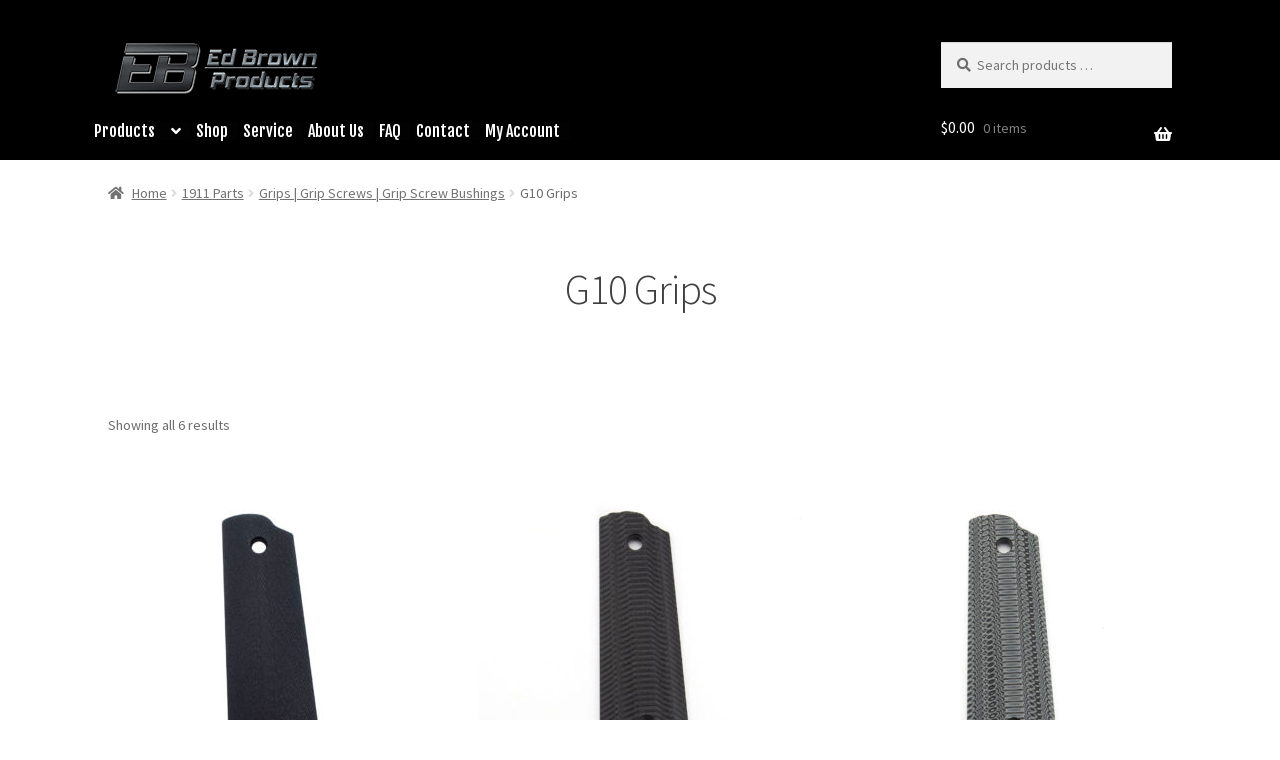

--- FILE ---
content_type: text/css
request_url: https://www.edbrown.com/wp-content/uploads/siteorigin-widgets/sow-social-media-buttons-wire-160211ea7154.css?ver=6.9
body_size: 285
content:
.so-widget-sow-social-media-buttons-wire-160211ea7154 .social-media-button-container {
  zoom: 1;
  text-align: left;
  /*
	&:after {
		content:"";
		display:inline-block;
		width:100%;
	}
	*/
}
.so-widget-sow-social-media-buttons-wire-160211ea7154 .social-media-button-container:before {
  content: '';
  display: block;
}
.so-widget-sow-social-media-buttons-wire-160211ea7154 .social-media-button-container:after {
  content: '';
  display: table;
  clear: both;
}
@media (max-width: 780px) {
  .so-widget-sow-social-media-buttons-wire-160211ea7154 .social-media-button-container {
    text-align: left;
  }
}
.so-widget-sow-social-media-buttons-wire-160211ea7154 .sow-social-media-button-facebook-0 {
  background: transparent;
  text-shadow: 0 1px 0 rgba(0, 0, 0, 0.05);
  border: 2px solid #ffffff !important;
  color: #ffffff !important;
}
.so-widget-sow-social-media-buttons-wire-160211ea7154 .sow-social-media-button-facebook-0.ow-button-hover:focus,
.so-widget-sow-social-media-buttons-wire-160211ea7154 .sow-social-media-button-facebook-0.ow-button-hover:hover {
  background: #ffffff;
  color: #ffffff !important;
}
.so-widget-sow-social-media-buttons-wire-160211ea7154 .sow-social-media-button-instagram-0 {
  background: transparent;
  text-shadow: 0 1px 0 rgba(0, 0, 0, 0.05);
  border: 2px solid #ffffff !important;
  color: #ffffff !important;
}
.so-widget-sow-social-media-buttons-wire-160211ea7154 .sow-social-media-button-instagram-0.ow-button-hover:focus,
.so-widget-sow-social-media-buttons-wire-160211ea7154 .sow-social-media-button-instagram-0.ow-button-hover:hover {
  background: #ffffff;
  color: #ffffff !important;
}
.so-widget-sow-social-media-buttons-wire-160211ea7154 .sow-social-media-button-youtube-0 {
  background: transparent;
  text-shadow: 0 1px 0 rgba(0, 0, 0, 0.05);
  border: 2px solid #ffffff !important;
  color: #ffffff !important;
}
.so-widget-sow-social-media-buttons-wire-160211ea7154 .sow-social-media-button-youtube-0.ow-button-hover:focus,
.so-widget-sow-social-media-buttons-wire-160211ea7154 .sow-social-media-button-youtube-0.ow-button-hover:hover {
  background: #ffffff;
  color: #ffffff !important;
}
.so-widget-sow-social-media-buttons-wire-160211ea7154 .sow-social-media-button-x-twitter-0 {
  background: transparent;
  text-shadow: 0 1px 0 rgba(0, 0, 0, 0.05);
  border: 2px solid #ffffff !important;
  color: #ffffff !important;
}
.so-widget-sow-social-media-buttons-wire-160211ea7154 .sow-social-media-button-x-twitter-0.ow-button-hover:focus,
.so-widget-sow-social-media-buttons-wire-160211ea7154 .sow-social-media-button-x-twitter-0.ow-button-hover:hover {
  background: #78bdf1;
  color: #ffffff !important;
}
.so-widget-sow-social-media-buttons-wire-160211ea7154 .sow-social-media-button {
  display: inline-block;
  font-size: 2em;
  line-height: 1em;
  margin: 0.4em 0.4em 0.4em 0;
  padding: 0.5em 0;
  width: 2em;
  text-align: center;
  vertical-align: middle;
  -webkit-border-radius: 0.25em;
  -moz-border-radius: 0.25em;
  border-radius: 0.25em;
}
.so-widget-sow-social-media-buttons-wire-160211ea7154 .sow-social-media-button .sow-icon-fontawesome {
  display: inline-block;
  height: 1em;
}